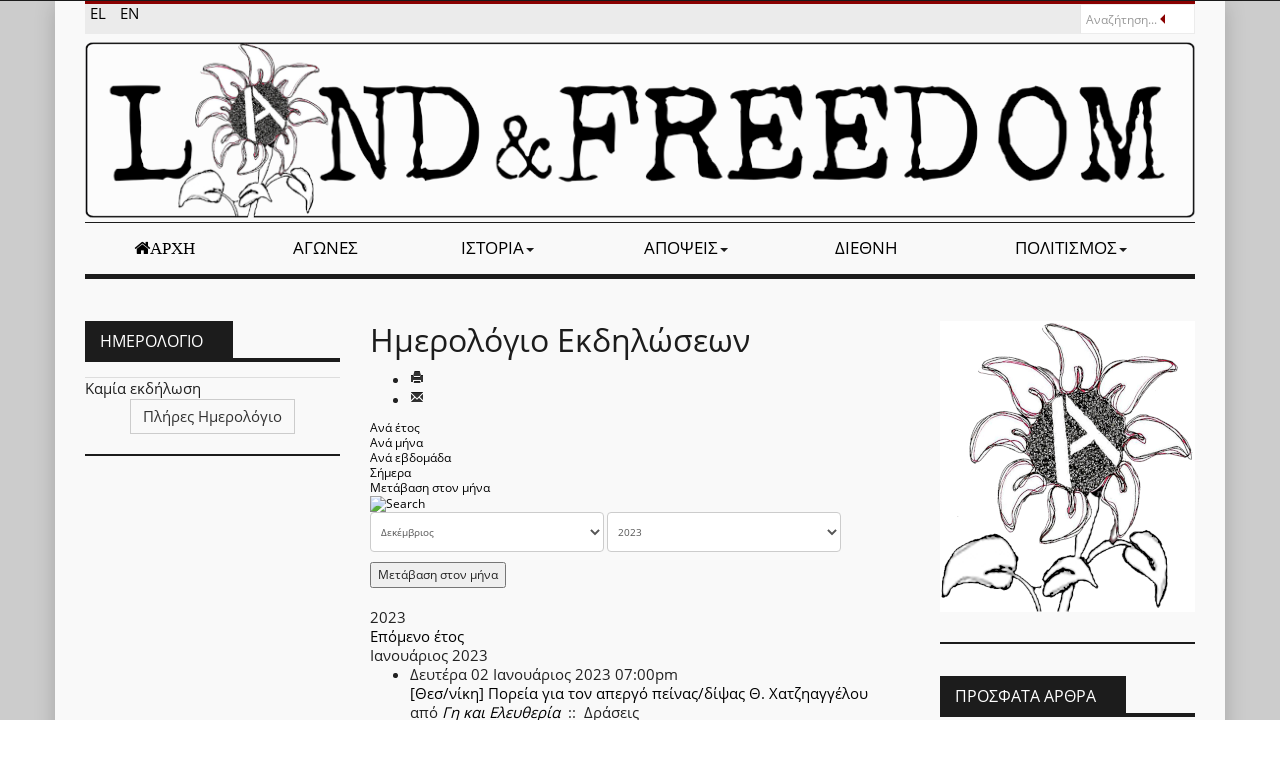

--- FILE ---
content_type: text/html; charset=utf-8
request_url: https://landandfreedom.gr/el/imerologio/eventsbyyear/2023/27
body_size: 12284
content:

<!DOCTYPE html>
<html lang="el-gr" dir="ltr" class='com_jevents task-year.listevents itemid-233 j31 mm-hover'>

<head>
	<base href="https://landandfreedom.gr/el/imerologio/eventsbyyear/2023/27" />
	<meta http-equiv="content-type" content="text/html; charset=utf-8" />
	<meta name="robots" content="index,follow" />
	<meta name="description" content="Portal ελευθεριακής αντιπληροφόρησης, πρωτοβουλία της συντακτικής ομάδας της αναρχικής εφημερίδας «Γη και Ελευθερία» που εκδίδει η Αναρχική Πολιτική Οργάνωση." />
	<meta name="generator" content="Joomla! - Open Source Content Management" />
	<title>Γη και Ελευθερία - Ημερολόγιο</title>
	<link href="https://landandfreedom.gr/index.php?option=com_jevents&amp;task=modlatest.rss&amp;format=feed&amp;type=rss&amp;Itemid=233&amp;modid=0" rel="alternate" type="application/rss+xml" title="RSS 2.0" />
	<link href="https://landandfreedom.gr/index.php?option=com_jevents&amp;task=modlatest.rss&amp;format=feed&amp;type=atom&amp;Itemid=233&amp;modid=0" rel="alternate" type="application/atom+xml" title="Atom 1.0" />
	<link href="/templates/eranews/favicon.ico" rel="shortcut icon" type="image/vnd.microsoft.icon" />
	<link href="/t3-assets/dev/red-black-laf/templates.eranews.less.bootstrap.less.css" rel="stylesheet" type="text/css" />
	<link href="/media/com_jevents/css/bootstrap.css" rel="stylesheet" type="text/css" />
	<link href="/media/com_jevents/css/bootstrap-responsive.css" rel="stylesheet" type="text/css" />
	<link href="/media/com_jevents/lib_jevmodal/css/jevmodal.css" rel="stylesheet" type="text/css" />
	<link href="/components/com_jevents/assets/css/eventsadmin.css?v=3.6.73" rel="stylesheet" type="text/css" />
	<link href="/components/com_jevents/views/flat/assets/css/events_css.css?v=3.6.73" rel="stylesheet" type="text/css" />
	<link href="/media/com_jce/site/css/content.min.css?badb4208be409b1335b815dde676300e" rel="stylesheet" type="text/css" />
	<link href="/templates/system/css/system.css" rel="stylesheet" type="text/css" />
	<link href="/t3-assets/dev/red-black-laf/plugins.system.t3.base-bs3.less.t3.less.css" rel="stylesheet" type="text/css" />
	<link href="/t3-assets/dev/red-black-laf/templates.eranews.less.core.less.css" rel="stylesheet" type="text/css" />
	<link href="/t3-assets/dev/red-black-laf/templates.eranews.less.typography.less.css" rel="stylesheet" type="text/css" />
	<link href="/t3-assets/dev/red-black-laf/templates.eranews.less.forms.less.css" rel="stylesheet" type="text/css" />
	<link href="/t3-assets/dev/red-black-laf/templates.eranews.less.navigation.less.css" rel="stylesheet" type="text/css" />
	<link href="/t3-assets/dev/red-black-laf/templates.eranews.less.navbar.less.css" rel="stylesheet" type="text/css" />
	<link href="/t3-assets/dev/red-black-laf/templates.eranews.less.modules.less.css" rel="stylesheet" type="text/css" />
	<link href="/t3-assets/dev/red-black-laf/templates.eranews.less.joomla.less.css" rel="stylesheet" type="text/css" />
	<link href="/t3-assets/dev/red-black-laf/templates.eranews.less.components.less.css" rel="stylesheet" type="text/css" />
	<link href="/t3-assets/dev/red-black-laf/templates.eranews.less.style.less.css" rel="stylesheet" type="text/css" />
	<link href="/t3-assets/dev/red-black-laf/templates.eranews.local.less.themes.red-black-laf.template.less.css" rel="stylesheet" type="text/css" />
	<link href="/t3-assets/dev/red-black-laf/templates.eranews.less.template.less.css" rel="stylesheet" type="text/css" />
	<link href="/templates/eranews/fonts/font-awesome/css/font-awesome.min.css" rel="stylesheet" type="text/css" />
	<link href="/templates/eranews/css/custom.css" rel="stylesheet" type="text/css" />
	<link href="/components/com_jevents/views/default/assets/css/modstyle.css?v=3.6.73" rel="stylesheet" type="text/css" />
	<link href="/media/mod_languages/css/template.css?db8574945a6836384cb43baa23c31570" rel="stylesheet" type="text/css" />
	<style type="text/css">
.caldatecontainer, .caleventinfo { display: inline-block; vertical-align:top; }
.caleventinfo { width: 78%; line-height: 1.2em; }
.caldate { margin: auto; padding: 0.2em;  background-color: gray; border-radius: 0.2em; color: white; }
.caldatecontainer { width: 18%; text-align: center; }
.caldateday { font-size: 1.1em; line-height: 1em; }
.caldateday .mod_events_latest_date { vertical-align: middle; }
.caldatemonth { font-size: 0.8em; }
.caldatetime { font-size: 0.8em; font-weight: bold; background-color: #eee; margin: 0.1em; }
.mod_events_latest, .mod_events_latest_first { border: none; padding: 0.3em 0; }
.mod_events_latest { border-top: 1px solid #dddddd; }
.mod_events_latest_callink { text-align: center; }
div.mod_events_latest_callink a { background: none !important; }
	</style>
	<script type="application/json" class="joomla-script-options new">{"csrf.token":"8a61ab50015612624ff0131fa99db6c9","system.paths":{"root":"","base":""}}</script>
	<script src="/media/system/js/core.js?db8574945a6836384cb43baa23c31570" type="text/javascript"></script>
	<script src="/media/jui/js/jquery.min.js?db8574945a6836384cb43baa23c31570" type="text/javascript"></script>
	<script src="/media/jui/js/jquery-noconflict.js?db8574945a6836384cb43baa23c31570" type="text/javascript"></script>
	<script src="/media/jui/js/jquery-migrate.min.js?db8574945a6836384cb43baa23c31570" type="text/javascript"></script>
	<script src="/components/com_jevents/assets/js/jQnc.js?v=3.6.73" type="text/javascript"></script>
	<script src="/plugins/system/t3/base-bs3/bootstrap/js/bootstrap.js?db8574945a6836384cb43baa23c31570" type="text/javascript"></script>
	<script src="/media/com_jevents/lib_jevmodal/js/jevmodal.js" type="text/javascript"></script>
	<script src="/components/com_jevents/assets/js/view_detailJQ.js?v=3.6.73" type="text/javascript"></script>
	<script src="/plugins/system/t3/base-bs3/js/jquery.tap.min.js" type="text/javascript"></script>
	<script src="/plugins/system/t3/base-bs3/js/script.js" type="text/javascript"></script>
	<script src="/plugins/system/t3/base-bs3/js/menu.js" type="text/javascript"></script>
	<script src="/templates/eranews/js/count.js" type="text/javascript"></script>
	<script src="/plugins/system/t3/base-bs3/js/nav-collapse.js" type="text/javascript"></script>
	<!--[if lt IE 9]><script src="/media/system/js/html5fallback.js?db8574945a6836384cb43baa23c31570" type="text/javascript"></script><![endif]-->
	<script type="text/javascript">
function jevPopover(selector, container) {
	var uikitoptions = {"title":"","pos":"top","delay":150,"delayHide":200,"offset":20,"animation":"uk-animation-fade","duration":100,"cls":"uk-active uk-card uk-card-default uk-padding-remove  uk-background-default","clsPos":"uk-tooltip","mode":"hover,focus","container":"#jevents_body"}; 
	var bsoptions = {"animation":false,"html":true,"placement":"top","selector":false,"title":"","trigger":"hover focus","content":"","delay":{"show":150,"hide":150},"container":"#jevents_body","mouseonly":false};
	uikitoptions.container = container;
	bsoptions.container = container;
	
	if (bsoptions.mouseonly && 'ontouchstart' in document.documentElement) {
		return;
	}
	if (jQuery(selector).length){
		try {
			ys_setuppopover(selector, uikitoptions);
		}
		catch (e) {
			if ('bootstrap' != "uikit"  || typeof UIkit == 'undefined' ) {
			// Do not use this for YooTheme Pro templates otherwise you get strange behaviour!
				if (jQuery(selector).popover )
				{	
					// set data-title and data-content if not set or empty		
					var hoveritems = document.querySelectorAll(selector);
					hoveritems.forEach(function (hoveritem) {
						var title = hoveritem.getAttribute('data-original-title') || hoveritem.getAttribute('title')  || '';
						var body = hoveritem.getAttribute('data-original-content') || hoveritem.getAttribute('data-content') || '';
						if (body == '')
						{
							//hoveritem.setAttribute('data-original-content', 'hello kitty!');
							//hoveritem.setAttribute('data-content', 'hello kitty!');
						}
					});
					jQuery(selector).popover(bsoptions);
				}
				else 
				{
					if ('bootstrap' != "uikit")
					{
						alert("problem with popovers!  Failed to load Bootstrap popovers");
					}
					else 
					{
						alert("problem with popovers! Failed to load UIkit popovers");
					}
				}
			}
			else 
			{
				// Fall back to native uikit
				var hoveritems = document.querySelectorAll(selector);
				hoveritems.forEach(function (hoveritem) {
					var title = hoveritem.getAttribute('data-yspoptitle') || hoveritem.getAttribute('data-original-title') || hoveritem.getAttribute('title');
					var body = hoveritem.getAttribute('data-yspopcontent') || hoveritem.getAttribute('data-content') || hoveritem.getAttribute('data-bs-content') || '';
					var options = hoveritem.getAttribute('data-yspopoptions') || uikitoptions;
					if (typeof options == 'string') {
						options = JSON.parse(options);
					}
					/*
					var phtml = '<div class="uk-card uk-card-default uk-padding-remove uk-background-default" style="width:max-content;border-top-left-radius: 5px;border-top-right-radius: 5px;">' +
					(title != '' ? '<div class="uk-text-emphasis">' + title + '</div>' : '') +
					(body != '' ? '<div class="uk-card-body uk-text-secondary uk-padding-small" style="width:max-content">' + body + '</div>' : '') +
					'</div>';
					*/						
					var phtml = '' +
					(title != '' ? title.replace("jevtt_title", "uk-card-title uk-text-emphasis uk-padding-small").replace(/color:#(.*);/,'color:#$1!important;')  : '') +
					(body != '' ?  body.replace("jevtt_text", "uk-card-body uk-padding-small uk-text-secondary  uk-background-default")  : '') +
					'';
					options.title = phtml;
					
					if (hoveritem.hasAttribute('title')) {
						hoveritem.removeAttribute('title');
					}
			
					UIkit.tooltip(hoveritem, options);
				});
			}	
		}
	}
}
document.addEventListener('DOMContentLoaded', function()
{
	try {
		jevPopover('.hasjevtip', '#jevents_body');
	}
	catch (e) 
	{
	}
});
(function($) {
	if (typeof $.fn.popover == 'undefined')
	{
		// bootstrap popovers not used or loaded
		return;
	}

    var oldHide = $.fn.popover.Constructor.prototype.hide || false;

    $.fn.popover.Constructor.prototype.hide = function() {
		var bootstrap5 = false;
		var bootstrap4 = false;
		try {
	        var testClass = window.bootstrap.Tooltip || window.bootstrap.Modal;
	        var bsVersion = testClass.VERSION.substr(0,1);

		    bootstrap5 = bsVersion >= 5;
		    bootstrap4 = bsVersion >= 4 && !bootstrap5;
		} catch (e) {
		}
        var bootstrap3 = window.jQuery && (typeof jQuery().emulateTransitionEnd == 'function');
        // Bootstrap  3+         
        if (this.config || bootstrap4 || bootstrap3 || bootstrap5)
        {
            //- This is not needed for recent versions of Bootstrap 4
            /*
	        if (this.config.container == '#jevents_body' && this.config.trigger.indexOf('hover') >=0) {
	            var that = this;
	            // try again after what would have been the delay
	            setTimeout(function() {
	                return that.hide.call(that, arguments);
	            }, that.config.delay.hide);
	            return;
	        }
	        */
        }
        // Earlier Bootstraps 
        else
        {
	        if (this.options.container == '#jevents_body' && this.options.trigger.indexOf('hover') >=0  && this.tip().is(':hover')) {
	            var that = this;
	            // try again after what would have been the delay
	            setTimeout(function() {
	                try {
	                    return that.hide.call(that, arguments);
	                }
	                catch (e) 
	                {
	                }
	            }, that.options.delay.hide);
	            return;
	        }
        }
        if ( oldHide )
        {
            oldHide.call(this, arguments);
        }
    };

})(jQuery);jQuery(function($){ initTooltips(); $("body").on("subform-row-add", initTooltips); function initTooltips (event, container) { container = container || document;$(container).find(".hasTooltip").tooltip({"html": true,"container": "body"});} });
	</script>
	<!--[if lte IE 6]>
<link rel="stylesheet" href="https://landandfreedom.gr/components/com_jevents/views/flat/assets/css/ie6.css" />
<![endif]-->

	
<!-- META FOR IOS & HANDHELD -->
	<meta name="viewport" content="width=device-width, initial-scale=1.0, maximum-scale=1.0, user-scalable=no"/>
	<style type="text/stylesheet">
		@-webkit-viewport   { width: device-width; }
		@-moz-viewport      { width: device-width; }
		@-ms-viewport       { width: device-width; }
		@-o-viewport        { width: device-width; }
		@viewport           { width: device-width; }
	</style>
	<script type="text/javascript">
		//<![CDATA[
		if (navigator.userAgent.match(/IEMobile\/10\.0/)) {
			var msViewportStyle = document.createElement("style");
			msViewportStyle.appendChild(
				document.createTextNode("@-ms-viewport{width:auto!important}")
			);
			document.getElementsByTagName("head")[0].appendChild(msViewportStyle);
		}
		//]]>
	</script>
<meta name="HandheldFriendly" content="true"/>
<meta name="apple-mobile-web-app-capable" content="YES"/>
<!-- //META FOR IOS & HANDHELD -->



<link rel="apple-touch-icon" sizes="180x180" href="/apple-touch-icon.png">
<link rel="icon" type="image/png" sizes="32x32" href="/favicon-32x32.png">
<link rel="icon" type="image/png" sizes="16x16" href="/favicon-16x16.png">
<link rel="manifest" href="/site.webmanifest">
<link rel="mask-icon" href="/safari-pinned-tab.svg" color="#5bbad5">
<meta name="msapplication-TileColor" content="#da532c">
<meta name="theme-color" content="#ffffff">



<!-- Le HTML5 shim and media query for IE8 support -->
<!--[if lt IE 9]>
<script src="//cdnjs.cloudflare.com/ajax/libs/html5shiv/3.7.3/html5shiv.min.js"></script>
<script type="text/javascript" src="/plugins/system/t3/base-bs3/js/respond.min.js"></script>
<![endif]-->

<!-- You can add Google Analytics here or use T3 Injection feature -->


	<!-- Start TAGZ: -->
	<meta name="twitter:card" content="summary_large_image"/>
	<meta name="twitter:description" content="Γη & Ελευθερία | Ημερολόγιο"/>
	<meta name="twitter:image" content="https://landandfreedom.gr/images/logos/laf_flower.png"/>
	<meta name="twitter:site" content=""/>
	<meta name="twitter:title" content="Γη & Ελευθερία | Ημερολόγιο"/>
	<meta property="fb:app_id" content=""/>
	<meta property="og:description" content="Γη & Ελευθερία | Ημερολόγιο"/>
	<meta property="og:image" content="https://landandfreedom.gr/images/logos/laf_flower.png"/>
	<meta property="og:image:height" content="291"/>
	<meta property="og:image:width" content="255"/>
	<meta property="og:site_name" content="Γη και Ελευθερία"/>
	<meta property="og:title" content="Γη & Ελευθερία | Ημερολόγιο"/>
	<meta property="og:type" content="website"/>
	<meta property="og:url" content="https://landandfreedom.gr/el/imerologio/eventsbyyear/2023/27"/>
	<!-- End TAGZ -->

</head>
		

<body>
<div class="background-coloroverlay" style="background-color:#ccc"></div><div class="t3-wrapper"> <!-- Need this wrapper for off-canvas menu. Remove if you don't use of-canvas -->
		<!-- topbar-->
		<div class="wrap topbar">
				<div class="container">
			<div class="col-xs-12 col-sm-12 col-md-6 topbar-left">
										</div>
			<div class="col-xs-12 col-sm-12 col-md-6 topbar-right">
								</div>
		<div></div><div style="clear:both"></div></div></div>
		<!-- //topbar -->
<div id="background-shadow" class="container">
  
  		<!-- highlighter-->
				<div class="wrap highlighter">
				<div class="container">
				<div class="highlighter-inner">
			<div class="col-xs-12 col-sm-9 col-md-9 highlighter-left">
						<div class="highlighter-left-inner ">
<div class="mod-languages">

	<ul class="lang-inline" dir="ltr">
									<li class="lang-active">
			<a href="https://landandfreedom.gr/el/imerologio/eventsbyyear/2023/27">
							EL						</a>
			</li>
								<li>
			<a href="/en/imerologio">
							EN						</a>
			</li>
				</ul>

</div>

			</div>			</div>
			<div class="col-xs-12 col-sm-3 col-md-3 highlighter-right">
								<!-- HEAD SEARCH -->
					<div class="head-search ">
						<div class="search">
	<form action="/el/imerologio" method="post" class="form-inline eranews">
		<label for="mod-search-searchword94" class="element-invisible">Αναζήτηση...</label> <input name="searchword" id="mod-search-searchword94" maxlength="200"  class="inputbox search-query input-medium" type="search" placeholder="Αναζήτηση..." />		<input type="hidden" name="task" value="search" />
		<input type="hidden" name="option" value="com_search" />
		<input type="hidden" name="Itemid" value="233" />
	</form>
</div>

					</div>
					<!-- //HEAD SEARCH -->
							</div>
		<div></div><div style="clear:both"></div></div></div></div>
				<!-- //highlighter -->

  
<!-- HEADER -->
<header id="t3-header" class="container t3-header">
	<div class="row">
		<!-- LOGO -->
		<div class="col-xs-12 col-sm-12 logo">
			<div class="logo-image logo-control">
				<a href="https://landandfreedom.gr/" title="Γη και Ελευθερία">
											<img class="logo-img" src="/images/logos/laf_logo.png" alt="Γη και Ελευθερία" />
																<img class="logo-img-sm" src="/images/logos/laf_logo-small.png" alt="Γη και Ελευθερία" />
										<span class="sitename">Γη και Ελευθερία</span>
				</a>
				<small class="site-slogan">Γη και Ελευθερία</small>
			</div>
		</div>
		<!-- //LOGO -->
			</div>
</header>
<!-- //HEADER -->


  
<!-- MAIN NAVIGATION -->
<nav id="t3-mainnav" class="wrap navbar navbar-default t3-mainnav" data-spy="affix" data-offset-top="70">
	<div class="container">
	<div class="nav-border">
		<!-- Brand and toggle get grouped for better mobile display -->
		<div class="navbar-header">
											<button type="button" class="navbar-toggle" data-toggle="collapse" data-target=".t3-navbar-collapse">
					<i class="fa fa-bars"></i>
				</button>
			
			
		</div>

					<div class="t3-navbar-collapse navbar-collapse collapse"></div>
		
		<div class="t3-navbar navbar-collapse collapse">
					<ul class="nav navbar-nav">
			<li class="item-101">				<a class="laf-home-icon fa fa-home" href="/el/" >Αρχή</a>
				</li><li class="item-137">				<a href="/el/agones" >Αγώνες</a>
				</li><li class="item-114 deeper dropdown parent">				<a class="dropdown-toggle" href="/el/istoria"  data-toggle="dropdown">Ιστορία<em class="caret"></em></a>
				<ul class="dropdown-menu" role="menu"><li class="item-237">				<a href="/el/istoria/theoria" >Θεωρία</a>
				</li></ul></li><li class="item-115 deeper dropdown parent">				<a class="dropdown-toggle" href="/el/apopseis"  data-toggle="dropdown">Απόψεις<em class="caret"></em></a>
				<ul class="dropdown-menu" role="menu"><li class="item-238">				<a href="/el/apopseis/analyseis" >Αναλύσεις</a>
				</li></ul></li><li class="item-193">				<a href="/el/diethni" >Διεθνή</a>
				</li><li class="item-194 deeper dropdown parent">				<a class="dropdown-toggle" href="/el/politismos"  data-toggle="dropdown">Πολιτισμός<em class="caret"></em></a>
				<ul class="dropdown-menu" role="menu"><li class="item-377">				<a href="/el/politismos/eleftheriakes-ekdoseis" >Ελευθεριακές εκδόσεις</a>
				</li></ul></li>		</ul>
	
		</div>
	</div>
	</div>
</nav>
<!-- //MAIN NAVIGATION -->


  		<!-- picturenews-->
				<!-- //picturenews -->

  


  

<div id="t3-mainbody" class="container t3-mainbody">
	<div class="row">

		<!-- MAIN CONTENT -->
		<div id="t3-content" class="t3-content col-xs-12 col-md-6  col-md-push-3">
							<div id="system-message-container">
			</div>
	
												<!-- Event Calendar and Lists Powered by JEvents //-->
		<div id="jevents">
	<div class="contentpaneopen jeventpage     jevbootstrap" id="jevents_header">
							<h2 class="contentheading">Ημερολόγιο Εκδηλώσεων</h2>
						<ul class="actions">
										<li class="print-icon">
							<a href="javascript:void(0);" rel="nofollow"
							   onclick="window.open('/el/imerologio/eventsbyyear/2023/27?print=1&amp;pop=1&amp;tmpl=component', 'win2', 'status=no,toolbar=no,scrollbars=yes,titlebar=no,menubar=no,resizable=yes,width=600,height=600,directories=no,location=no');"
							   title="Εκτύπωση">
								<span class="icon-print"> </span>
							</a>
						</li> 					<li class="email-icon">
						<a href="javascript:void(0);" rel="nofollow"
						   onclick="window.open('/el/component/mailto/?tmpl=component&amp;link=3427641d1275cf55633a5f687cb5d4ddd3a7efe7','emailwin','width=400,height=350,menubar=yes,resizable=yes'); return false;"
						   title="EMAIL">
							<span class="icon-envelope"> </span>
						</a>
					</li>
								</ul>
				</div>
	<div class="jev_clear"></div>
	<div class="contentpaneopen  jeventpage   jevbootstrap" id="jevents_body">
	<div class='jev_pretoolbar'></div>				<div class="new-navigation">
			<div class="nav-items">
									<div id="nav-year" class="active" >
						<a href="/el/imerologio/eventsbyyear/2023/27"
						   title="Ανά έτος">
							Ανά έτος</a>
					</div>
													<div id="nav-month">
						<a href="/el/imerologio/monthcalendar/2023/12/27"
						   title="Ανά μήνα">                            Ανά μήνα</a>
					</div>
													<div id="nav-week">
						<a href="/el/imerologio/eventsbyweek/2023/12/4/27"
						   title="Ανά εβδομάδα">
							Ανά εβδομάδα</a>
					</div>
													<div id="nav-today">
						<a href="/el/imerologio/eventsbyday/2025/12/4/27"
						   title="Σήμερα">
							Σήμερα</a>
					</div>
															<div id="nav-jumpto">
			<a href="#"
			   onclick="if (jevjq('#jumpto').hasClass('jev_none')) {jevjq('#jumpto').removeClass('jev_none');} else {jevjq('#jumpto').addClass('jev_none')}return false;"
			   title="Μετάβαση στον μήνα">
				Μετάβαση στον μήνα			</a>
		</div>
																						</div>
							<div id="nav-search">
					<a href="/el/imerologio/search_form/27"
					   title="Αναζήτηση">
						<img src="https://landandfreedom.gr/components/com_jevents/views/flat/assets/images/icon-search.gif" alt="Search"/>
					</a>
				</div>
								<div id="jumpto"  class="jev_none">
			<form name="BarNav" action="/el/imerologio" method="get">
				<input type="hidden" name="option" value="com_jevents" />
				<input type="hidden" name="task" value="month.calendar" />
				<input type="hidden" name="catids" value="27"/><select id="month" name="month" style="font-size:10px;">
	<option value="01">&Iota;&alpha;&nu;&omicron;&upsilon;ά&rho;&iota;&omicron;&sigmaf;</option>
	<option value="02">&Phi;&epsilon;&beta;&rho;&omicron;&upsilon;ά&rho;&iota;&omicron;&sigmaf;</option>
	<option value="03">&Mu;ά&rho;&tau;&iota;&omicron;&sigmaf;</option>
	<option value="04">&Alpha;&pi;&rho;ί&lambda;&iota;&omicron;&sigmaf;</option>
	<option value="05">&Mu;ά&iota;&omicron;&sigmaf;</option>
	<option value="06">&Iota;&omicron;ύ&nu;&iota;&omicron;&sigmaf;</option>
	<option value="07">&Iota;&omicron;ύ&lambda;&iota;&omicron;&sigmaf;</option>
	<option value="08">&Alpha;ύ&gamma;&omicron;&upsilon;&sigma;&tau;&omicron;&sigmaf;</option>
	<option value="09">&Sigma;&epsilon;&pi;&tau;έ&mu;&beta;&rho;&iota;&omicron;&sigmaf;</option>
	<option value="10">&Omicron;&kappa;&tau;ώ&beta;&rho;&iota;&omicron;&sigmaf;</option>
	<option value="11">&Nu;&omicron;έ&mu;&beta;&rho;&iota;&omicron;&sigmaf;</option>
	<option value="12" selected="selected">&Delta;&epsilon;&kappa;έ&mu;&beta;&rho;&iota;&omicron;&sigmaf;</option>
</select>
<select id="year" name="year" style="font-size:10px;">
	<option value="2023" selected="selected">2023</option>
	<option value="2024">2024</option>
	<option value="2025">2025</option>
	<option value="2026">2026</option>
	<option value="2027">2027</option>
	<option value="2028">2028</option>
	<option value="2029">2029</option>
	<option value="2030">2030</option>
</select>
				<button onclick="submit(this.form)">Μετάβαση στον μήνα</button>
				<input type="hidden" name="Itemid" value="233" />
			</form>
		</div>
		

		</div>
		
	<div class="jev_toprow">
		<div class="jev_header2">
			<div class="previousmonth">
							</div>
			<div class="currentmonth">
				2023			</div>
			<div class="nextmonth">
				<a href='/el/imerologio/eventsbyyear/2024/-' title='Επόμενο έτος' >Επόμενο έτος</a>			</div>

		</div>
	</div>
	<div class="jev_clear"></div>
	<div id='jev_maincal' class='jev_listview'>

	<div class="jev_daysnames">
		Ιανουάριος 2023	</div>
	<div class="jev_listrow">
	<ul class='ev_ul'>
<li class='ev_td_li' style="border-color:#980808;">
Δευτέρα 02 Ιανουάριος 2023 07:00pm<br/>
                    <a class="ev_link_row" href="/el/imerologio/eventdetail/1204/27/thes-niki-poreia-gia-ton-apergo-peinas-dipsas-th-xatziaggelou" title="[Θεσ/νίκη] Πορεία για τον απεργό πείνας/δίψας Θ. Χατζηαγγέλου">
					[Θεσ/νίκη] Πορεία για τον απεργό πείνας/δίψας Θ. Χατζηαγγέλου</a> από<em>&nbsp;<a href="/el/epikinonia" title="Αποστολή Email στον συγγραφέα" target="_blank" >Γη και Ελευθερία</a></em>&nbsp;&nbsp;::&nbsp;&nbsp;Δράσεις</li>
<li class='ev_td_li' style="border-color:#980808;">
Τρίτη 03 Ιανουάριος 2023 07:00pm<br/>
                    <a class="ev_link_row" href="/el/imerologio/eventdetail/1205/27/athina-sygkentrosi-gia-ton-apergo-peinas-dipsas-th-xatziaggelou" title="[Αθήνα] Συγκέντρωση για τον απεργό πείνας/δίψας Θ. Χατζηαγγέλου">
					[Αθήνα] Συγκέντρωση για τον απεργό πείνας/δίψας Θ. Χατζηαγγέλου</a> από<em>&nbsp;<span id="cloak4246007d28273d7fa48f07b8bff2d992e7152c7ac4374737c21162449ba0ba5">Αυτή η διεύθυνση ηλεκτρονικού ταχυδρομείου προστατεύεται από τους αυτοματισμούς αποστολέων ανεπιθύμητων μηνυμάτων. Χρειάζεται να ενεργοποιήσετε τη JavaScript για να μπορέσετε να τη δείτε.</span><script type='text/javascript'>
				document.getElementById('cloak4246007d28273d7fa48f07b8bff2d992e7152c7ac4374737c21162449ba0ba5').innerHTML = '';
				var prefix = '&#109;a' + 'i&#108;' + '&#116;o';
				var path = 'hr' + 'ef' + '=';
				var addy3e7152c7ac4374737c21162449ba0ba5 = '&#111;m&#105;kr&#111;n72' + '&#64;';
				addy3e7152c7ac4374737c21162449ba0ba5 = addy3e7152c7ac4374737c21162449ba0ba5 + 'l&#97;nd&#97;ndfr&#101;&#101;d&#111;m' + '&#46;' + 'gr';
				var addy_text3e7152c7ac4374737c21162449ba0ba5 = '&#111;m&#105;kr&#111;n72';document.getElementById('cloak4246007d28273d7fa48f07b8bff2d992e7152c7ac4374737c21162449ba0ba5').innerHTML += '<a ' + path + '\'' + prefix + ':' + addy3e7152c7ac4374737c21162449ba0ba5 + '\'>'+addy_text3e7152c7ac4374737c21162449ba0ba5+'<\/a>';
		</script></em>&nbsp;&nbsp;::&nbsp;&nbsp;Δράσεις</li>
<li class='ev_td_li' style="border-color:#980808;">
Τρίτη 10 Ιανουάριος 2023 12:00pm<br/>
                    <a class="ev_link_row" href="/el/imerologio/eventdetail/1215/27/thes-niki-poreia-enantia-stin-ypovathmisi-ton-ptyxion-ton-kallitexnikon-sxolon" title="[Θεσ/νίκη] Πορεία ενάντια στην υποβάθμιση των πτυχίων των καλλιτεχνικών σχολών">
					[Θεσ/νίκη] Πορεία ενάντια στην υποβάθμιση των πτυχίων των καλλιτεχνικών σχολών</a> από<em>&nbsp;<a href="/el/epikinonia" title="Αποστολή Email στον συγγραφέα" target="_blank" >Γη και Ελευθερία</a></em>&nbsp;&nbsp;::&nbsp;&nbsp;Δράσεις</li>
<li class='ev_td_li' style="border-color:#980808;">
Παρασκευή 13 Ιανουάριος 2023 08:00am<br/>
                    <a class="ev_link_row" href="/el/imerologio/eventdetail/1241/27/thes-niki-sygkentrosi-allileggyis-ston-apergiako-agona-ton-ergazomenon-tis-malamatina" title="[Θεσ/νίκη] Συγκέντρωση αλληλεγγύης στον απεργιακό αγώνα των εργαζομένων της Μαλαματίνα">
					[Θεσ/νίκη] Συγκέντρωση αλληλεγγύης στον απεργιακό αγώνα των εργαζομένων της Μαλαματίνα</a> από<em>&nbsp;<span id="cloak8b8973668b89c47de4306f3de7f24b5ef876fa315cc368c14d05ce157dd937d">Αυτή η διεύθυνση ηλεκτρονικού ταχυδρομείου προστατεύεται από τους αυτοματισμούς αποστολέων ανεπιθύμητων μηνυμάτων. Χρειάζεται να ενεργοποιήσετε τη JavaScript για να μπορέσετε να τη δείτε.</span><script type='text/javascript'>
				document.getElementById('cloak8b8973668b89c47de4306f3de7f24b5ef876fa315cc368c14d05ce157dd937d').innerHTML = '';
				var prefix = '&#109;a' + 'i&#108;' + '&#116;o';
				var path = 'hr' + 'ef' + '=';
				var addy0f876fa315cc368c14d05ce157dd937d = 'ktf1' + '&#64;';
				addy0f876fa315cc368c14d05ce157dd937d = addy0f876fa315cc368c14d05ce157dd937d + 'l&#97;nd&#97;ndfr&#101;&#101;d&#111;m' + '&#46;' + 'gr';
				var addy_text0f876fa315cc368c14d05ce157dd937d = 'ktf1';document.getElementById('cloak8b8973668b89c47de4306f3de7f24b5ef876fa315cc368c14d05ce157dd937d').innerHTML += '<a ' + path + '\'' + prefix + ':' + addy0f876fa315cc368c14d05ce157dd937d + '\'>'+addy_text0f876fa315cc368c14d05ce157dd937d+'<\/a>';
		</script></em>&nbsp;&nbsp;::&nbsp;&nbsp;Δράσεις</li>
<li class='ev_td_li' style="border-color:#980808;">
Σάββατο 14 Ιανουάριος 2023 12:00pm<br/>
                    <a class="ev_link_row" href="/el/imerologio/eventdetail/1211/27/athina-diadilosi-gia-ta-10-xronia-apo-ti-dolofonia-tou-s-loukman" title="[Αθήνα] Διαδήλωση για τα 10 χρόνια από τη δολοφονία του Σ.Λουκμάν">
					[Αθήνα] Διαδήλωση για τα 10 χρόνια από τη δολοφονία του Σ.Λουκμάν</a> από<em>&nbsp;<span id="cloak3830b680df2405b32ec6c9582999c87fe7152c7ac4374737c21162449ba0ba5">Αυτή η διεύθυνση ηλεκτρονικού ταχυδρομείου προστατεύεται από τους αυτοματισμούς αποστολέων ανεπιθύμητων μηνυμάτων. Χρειάζεται να ενεργοποιήσετε τη JavaScript για να μπορέσετε να τη δείτε.</span><script type='text/javascript'>
				document.getElementById('cloak3830b680df2405b32ec6c9582999c87fe7152c7ac4374737c21162449ba0ba5').innerHTML = '';
				var prefix = '&#109;a' + 'i&#108;' + '&#116;o';
				var path = 'hr' + 'ef' + '=';
				var addy3e7152c7ac4374737c21162449ba0ba5 = '&#111;m&#105;kr&#111;n72' + '&#64;';
				addy3e7152c7ac4374737c21162449ba0ba5 = addy3e7152c7ac4374737c21162449ba0ba5 + 'l&#97;nd&#97;ndfr&#101;&#101;d&#111;m' + '&#46;' + 'gr';
				var addy_text3e7152c7ac4374737c21162449ba0ba5 = '&#111;m&#105;kr&#111;n72';document.getElementById('cloak3830b680df2405b32ec6c9582999c87fe7152c7ac4374737c21162449ba0ba5').innerHTML += '<a ' + path + '\'' + prefix + ':' + addy3e7152c7ac4374737c21162449ba0ba5 + '\'>'+addy_text3e7152c7ac4374737c21162449ba0ba5+'<\/a>';
		</script></em>&nbsp;&nbsp;::&nbsp;&nbsp;Δράσεις</li>
<li class='ev_td_li' style="border-color:#980808;">
Δευτέρα 16 Ιανουάριος 2023 08:00am<br/>
                    <a class="ev_link_row" href="/el/imerologio/eventdetail/1242/27/thes-niki-sygkentrosi-allileggyis-ston-apergiako-agona-ton-ergazomenon-sti-malamatina" title="[Θεσ/νίκη] Συγκέντρωση αλληλεγγύης στον απεργιακό αγώνα των εργαζομένων στη Μαλαματίνα">
					[Θεσ/νίκη] Συγκέντρωση αλληλεγγύης στον απεργιακό αγώνα των εργαζομένων στη Μαλαματίνα</a> από<em>&nbsp;<span id="cloak1f8044794d182e0665ef1eb82112a75ef876fa315cc368c14d05ce157dd937d">Αυτή η διεύθυνση ηλεκτρονικού ταχυδρομείου προστατεύεται από τους αυτοματισμούς αποστολέων ανεπιθύμητων μηνυμάτων. Χρειάζεται να ενεργοποιήσετε τη JavaScript για να μπορέσετε να τη δείτε.</span><script type='text/javascript'>
				document.getElementById('cloak1f8044794d182e0665ef1eb82112a75ef876fa315cc368c14d05ce157dd937d').innerHTML = '';
				var prefix = '&#109;a' + 'i&#108;' + '&#116;o';
				var path = 'hr' + 'ef' + '=';
				var addy0f876fa315cc368c14d05ce157dd937d = 'ktf1' + '&#64;';
				addy0f876fa315cc368c14d05ce157dd937d = addy0f876fa315cc368c14d05ce157dd937d + 'l&#97;nd&#97;ndfr&#101;&#101;d&#111;m' + '&#46;' + 'gr';
				var addy_text0f876fa315cc368c14d05ce157dd937d = 'ktf1';document.getElementById('cloak1f8044794d182e0665ef1eb82112a75ef876fa315cc368c14d05ce157dd937d').innerHTML += '<a ' + path + '\'' + prefix + ':' + addy0f876fa315cc368c14d05ce157dd937d + '\'>'+addy_text0f876fa315cc368c14d05ce157dd937d+'<\/a>';
		</script></em>&nbsp;&nbsp;::&nbsp;&nbsp;Δράσεις</li>
<li class='ev_td_li' style="border-color:#980808;">
Δευτέρα 16 Ιανουάριος 2023 09:00am<br/>
                    <a class="ev_link_row" href="/el/imerologio/eventdetail/1243/27/thes-niki-sygkentrosi-allileggyis-stis-kataggelouses-tou-paraviasti-giatroy-kai-kathigiti-tou-ateith-dipae" title="[Θεσ/νίκη] Συγκέντρωση αλληλεγγύης στις καταγγέλουσες του παραβιαστή γιατρού και καθηγητή του ΑΤΕΙΘ (ΔΙΠΑΕ)">
					[Θεσ/νίκη] Συγκέντρωση αλληλεγγύης στις καταγγέλουσες του παραβιαστή γιατρού και καθηγητή του ΑΤΕΙΘ (ΔΙΠΑΕ)</a> από<em>&nbsp;<span id="cloakd5e8262f7a7ec7260cce07f336655c36f876fa315cc368c14d05ce157dd937d">Αυτή η διεύθυνση ηλεκτρονικού ταχυδρομείου προστατεύεται από τους αυτοματισμούς αποστολέων ανεπιθύμητων μηνυμάτων. Χρειάζεται να ενεργοποιήσετε τη JavaScript για να μπορέσετε να τη δείτε.</span><script type='text/javascript'>
				document.getElementById('cloakd5e8262f7a7ec7260cce07f336655c36f876fa315cc368c14d05ce157dd937d').innerHTML = '';
				var prefix = '&#109;a' + 'i&#108;' + '&#116;o';
				var path = 'hr' + 'ef' + '=';
				var addy0f876fa315cc368c14d05ce157dd937d = 'ktf1' + '&#64;';
				addy0f876fa315cc368c14d05ce157dd937d = addy0f876fa315cc368c14d05ce157dd937d + 'l&#97;nd&#97;ndfr&#101;&#101;d&#111;m' + '&#46;' + 'gr';
				var addy_text0f876fa315cc368c14d05ce157dd937d = 'ktf1';document.getElementById('cloakd5e8262f7a7ec7260cce07f336655c36f876fa315cc368c14d05ce157dd937d').innerHTML += '<a ' + path + '\'' + prefix + ':' + addy0f876fa315cc368c14d05ce157dd937d + '\'>'+addy_text0f876fa315cc368c14d05ce157dd937d+'<\/a>';
		</script></em>&nbsp;&nbsp;::&nbsp;&nbsp;Δράσεις</li>
<li class='ev_td_li' style="border-color:#980808;">
Τρίτη 17 Ιανουάριος 2023 06:00pm<br/>
                    <a class="ev_link_row" href="/el/imerologio/eventdetail/1214/27/thes-niki-panelladiki-mera-drasis-allileggyis-stis-katalipseis-mundo-nuevo" title="[Θεσ/νίκη] Πανελλαδική μέρα δράσης αλληλεγγύης στις Καταλήψεις | Mundo Nuevo">
					[Θεσ/νίκη] Πανελλαδική μέρα δράσης αλληλεγγύης στις Καταλήψεις | Mundo Nuevo</a> από<em>&nbsp;<a href="/el/epikinonia" title="Αποστολή Email στον συγγραφέα" target="_blank" >Γη και Ελευθερία</a></em>&nbsp;&nbsp;::&nbsp;&nbsp;Δράσεις</li>
<li class='ev_td_li' style="border-color:#980808;">
Τρίτη 17 Ιανουάριος 2023 06:00pm<br/>
                    <a class="ev_link_row" href="/el/imerologio/eventdetail/1226/27/thes-niki-panelladiki-mera-draseon-allileggyis-stis-katalipseis" title="[Θεσ/νικη] ΠΑΝΕΛΛΑΔΙΚΗ ΜΕΡΑ ΔΡΑΣΕΩΝ ΑΛΛΗΛΕΓΓΥΗΣ ΣΤΙΣ ΚΑΤΑΛΗΨΕΙΣ">
					[Θεσ/νικη] ΠΑΝΕΛΛΑΔΙΚΗ ΜΕΡΑ ΔΡΑΣΕΩΝ ΑΛΛΗΛΕΓΓΥΗΣ ΣΤΙΣ ΚΑΤΑΛΗΨΕΙΣ</a> από<em>&nbsp;</em>&nbsp;&nbsp;::&nbsp;&nbsp;Δράσεις</li>
<li class='ev_td_li' style="border-color:#980808;">
Τρίτη 17 Ιανουάριος 2023 06:30pm<br/>
                    <a class="ev_link_row" href="/el/imerologio/eventdetail/1208/27/steki-antipnoia-sygkentrosi-panelladiki-mera-drasis-allileggyis-stis-katalipseis" title="[στέκι Αντίπνοια] Συγκέντρωση | Πανελλαδική μέρα δράσης αλληλεγγύης στις καταλήψεις">
					[στέκι Αντίπνοια] Συγκέντρωση | Πανελλαδική μέρα δράσης αλληλεγγύης στις καταλήψεις</a> από<em>&nbsp;<span id="cloak76f00180f13b5308f0126dc04e54a849e7152c7ac4374737c21162449ba0ba5">Αυτή η διεύθυνση ηλεκτρονικού ταχυδρομείου προστατεύεται από τους αυτοματισμούς αποστολέων ανεπιθύμητων μηνυμάτων. Χρειάζεται να ενεργοποιήσετε τη JavaScript για να μπορέσετε να τη δείτε.</span><script type='text/javascript'>
				document.getElementById('cloak76f00180f13b5308f0126dc04e54a849e7152c7ac4374737c21162449ba0ba5').innerHTML = '';
				var prefix = '&#109;a' + 'i&#108;' + '&#116;o';
				var path = 'hr' + 'ef' + '=';
				var addy3e7152c7ac4374737c21162449ba0ba5 = '&#111;m&#105;kr&#111;n72' + '&#64;';
				addy3e7152c7ac4374737c21162449ba0ba5 = addy3e7152c7ac4374737c21162449ba0ba5 + 'l&#97;nd&#97;ndfr&#101;&#101;d&#111;m' + '&#46;' + 'gr';
				var addy_text3e7152c7ac4374737c21162449ba0ba5 = '&#111;m&#105;kr&#111;n72';document.getElementById('cloak76f00180f13b5308f0126dc04e54a849e7152c7ac4374737c21162449ba0ba5').innerHTML += '<a ' + path + '\'' + prefix + ':' + addy3e7152c7ac4374737c21162449ba0ba5 + '\'>'+addy_text3e7152c7ac4374737c21162449ba0ba5+'<\/a>';
		</script></em>&nbsp;&nbsp;::&nbsp;&nbsp;Δράσεις</li>
</ul>
</div>	<div class="jev_clear"></div>
	</div>
	<div class="jev_pagination">
		<form action="/el/imerologio/eventsbyyear/2023/27" method="post" name="adminForm" id="adminForm">
			<label class="sr-only" for="limit">Pagination List Limit</label>
<div class="pagination pagination-toolbar clearfix" style="text-align: center;">

			<div class="limit pull-right">
			Εμφάνιση #<select id="limit" name="limit" class="inputbox input-mini" size="1" onchange="this.form.submit()">
	<option value="5">5</option>
	<option value="10" selected="selected">10</option>
	<option value="15">15</option>
	<option value="20">20</option>
	<option value="25">25</option>
	<option value="30">30</option>
	<option value="50">50</option>
	<option value="100">100</option>
	<option value="0">Ό&lambda;&alpha;</option>
</select>
		</div>
	
			<ul class="pagination-list">
				<li class="disabled">
		<span><span class="icon-backward icon-first"></span></span>
	</li>
	<li class="disabled">
		<span><span class="icon-step-backward icon-previous"></span></span>
	</li>
			
																	
					<li class="active">
		<span>1</span>
	</li>
			
																	
					<li>
		<a   href="#" onclick="document.adminForm.limitstart.value=10; Joomla.submitform();return false;">
			2		</a>
	</li>
			
																	
					<li>
		<a   href="#" onclick="document.adminForm.limitstart.value=20; Joomla.submitform();return false;">
			3		</a>
	</li>
			
																	
					<li>
		<a   href="#" onclick="document.adminForm.limitstart.value=30; Joomla.submitform();return false;">
			4		</a>
	</li>
			
																												
					<li>
		<a   href="#" onclick="document.adminForm.limitstart.value=40; Joomla.submitform();return false;">
			5		</a>
	</li>
			
								
					<li>
		<a   href="#" onclick="document.adminForm.limitstart.value=50; Joomla.submitform();return false;">
			6		</a>
	</li>
			
								
					<li>
		<a   href="#" onclick="document.adminForm.limitstart.value=60; Joomla.submitform();return false;">
			7		</a>
	</li>
			
								
					<li>
		<a   href="#" onclick="document.adminForm.limitstart.value=70; Joomla.submitform();return false;">
			8		</a>
	</li>
			
								
					<li>
		<a   href="#" onclick="document.adminForm.limitstart.value=80; Joomla.submitform();return false;">
			9		</a>
	</li>
			
								
					<li>
		<a   href="#" onclick="document.adminForm.limitstart.value=90; Joomla.submitform();return false;">
			10		</a>
	</li>
							<li>
		<a class="hasTooltip"  title="Επόμενο"  href="#" onclick="document.adminForm.limitstart.value=10; Joomla.submitform();return false;">
			<span class="icon-step-forward icon-next"></span>		</a>
	</li>
	<li>
		<a class="hasTooltip"  title="Τέλος"  href="#" onclick="document.adminForm.limitstart.value=110; Joomla.submitform();return false;">
			<span class="icon-forward icon-last"></span>		</a>
	</li>
		</ul>
	
			<input type="hidden" name="limitstart" value="0" />
	
</div>
		</form>
	</div>
		</div>
	</div>
			<!-- submain -->

  	<!-- //submain -->

		</div>
		<!-- //MAIN CONTENT -->

		<!-- SIDEBAR 1 -->
		<div class="t3-sidebar t3-sidebar-1 col-xs-12 col-sm-6  col-md-3  col-md-pull-6 ">
			<div class="t3-module module " id="Mod138"><div class="module-inner"><h3 class="module-title "><span>Ημερολόγιο</span></h3><div class="module-ct"><table class="mod_events_latest_table jevbootstrap" width="100%" border="0" cellspacing="0" cellpadding="0" align="center"><tr><td class="mod_events_latest_noevents">Καμία εκδήλωση</td></tr>
</table>
<div class="mod_events_latest_callink"><a href="/el/imerologio/monthcalendar/2025/12/27" class="btn btn-default" target="_top" >Πλήρες Ημερολόγιο</a></div></div></div></div>
		</div>
		<!-- //SIDEBAR 1 -->
	
		<!-- SIDEBAR 2 -->
		<div class="t3-sidebar t3-sidebar-2 col-xs-12 col-sm-6  col-md-3 ">
			<div class="t3-module module " id="Mod148"><div class="module-inner"><div class="module-ct">

<div class="custom"  >
	<p><img src="/images/logos/laf_flower.png" alt="" /></p></div>
</div></div></div><div class="t3-module module " id="Mod95"><div class="module-inner"><h3 class="module-title "><span>Πρόσφατα άρθρα</span></h3><div class="module-ct">
<ul class="list-group modlatest marginless ">
      <li class="list-group-item list-group-item-action flex-column align-items-start" itemscope itemtype="https://schema.org/Article">
      <a href="/el/agones/2139-kalesma-17-xronia-apo-tin-kratiki-dolofonia-tou-aleksandrou-grigoropoulou" class="d-flex w-100 justify-content-between" itemprop="url">
<!--         <div class=""> -->
          <div class="mb-1" itemprop="name">[Κάλεσμα] 17 χρόνια από την κρατική δολοφονία του Αλέξανδρου Γρηγορόπουλου</div>
<!--         </div> -->
      </a>

    </li>
      <li class="list-group-item list-group-item-action flex-column align-items-start" itemscope itemtype="https://schema.org/Article">
      <a href="/el/agones/2138-athina-sygkentrosi-enantia-stin-metatropi-tou-9ou-gymnasiou-gel-athinon-se-onaseio" class="d-flex w-100 justify-content-between" itemprop="url">
<!--         <div class=""> -->
          <div class="mb-1" itemprop="name">[Αθήνα] Συγκέντρωση ενάντια στην μετατροπή του 9ου Γυμνασίου/ΓΕΛ Αθηνών σε Ωνάσειο</div>
<!--         </div> -->
      </a>

    </li>
      <li class="list-group-item list-group-item-action flex-column align-items-start" itemscope itemtype="https://schema.org/Article">
      <a href="/el/agones/2137-afisa-6-dekemvri-2008-6-dekemvri-2025-gia-to-perasma-apo-tin-afthormiti-eksegersi-ston-synexi-kai-organomeno-agona-gia-tin-koinoniki-epanastasi" class="d-flex w-100 justify-content-between" itemprop="url">
<!--         <div class=""> -->
          <div class="mb-1" itemprop="name">[Αφίσα] 6 Δεκέμβρη 2008 – 6 Δεκέμβρη 2025 | Για το πέρασμα από την αυθόρμητη εξέγερση στον συνεχή και οργανωμένο αγώνα για την Κοινωνική Επανάσταση</div>
<!--         </div> -->
      </a>

    </li>
      <li class="list-group-item list-group-item-action flex-column align-items-start" itemscope itemtype="https://schema.org/Article">
      <a href="/el/agones/2136-athina-kalesma-se-synelefsi-en-opsei-tis-proinis-poreias-tis-6is-dekemvri-2" class="d-flex w-100 justify-content-between" itemprop="url">
<!--         <div class=""> -->
          <div class="mb-1" itemprop="name">[Αθήνα] Κάλεσμα σε συνέλευση εν όψει της πρωινής πορείας της 6ης Δεκέμβρη</div>
<!--         </div> -->
      </a>

    </li>
      <li class="list-group-item list-group-item-action flex-column align-items-start" itemscope itemtype="https://schema.org/Article">
      <a href="/el/agones/2135-thes-niki-kataggelia-se-sxima-tis-aras-gia-tin-emfanisi-tou-sti-sxoli-eleftheriako-sxima-pa-mak" class="d-flex w-100 justify-content-between" itemprop="url">
<!--         <div class=""> -->
          <div class="mb-1" itemprop="name">[Θεσ/νίκη] Καταγγελία σε σχήμα της ΑΡΑΣ για την εμφάνιση του στη σχολή |  Ελευθεριακό Σχήμα Πα.Μακ.</div>
<!--         </div> -->
      </a>

    </li>
      <li class="list-group-item list-group-item-action flex-column align-items-start" itemscope itemtype="https://schema.org/Article">
      <a href="/el/agones/2134-athina-allileggyi-stis-katalipseis-kanenas-kamia-katalipsias-stin-fylaki-katalipsi-lk37" class="d-flex w-100 justify-content-between" itemprop="url">
<!--         <div class=""> -->
          <div class="mb-1" itemprop="name">[Αθήνα] Αλληλεγγύη στις καταλήψεις, κανένας - καμία καταληψίας στην φυλακή | Κατάληψη ΛΚ37</div>
<!--         </div> -->
      </a>

    </li>
      <li class="list-group-item list-group-item-action flex-column align-items-start" itemscope itemtype="https://schema.org/Article">
      <a href="/el/agones/2133-thes-niki-sygkentrosi-allileggyis-stous-is-syllifthentes-eises-tis-deyteris-eisvolis-stin-katalipsi-libertatia-2" class="d-flex w-100 justify-content-between" itemprop="url">
<!--         <div class=""> -->
          <div class="mb-1" itemprop="name">[Θεσ/νίκη] Συγκέντρωση αλληλεγγύης στους/ις συλληφθέντες/είσες της τρίτης εισβολής στην Κατάληψη Libertatia</div>
<!--         </div> -->
      </a>

    </li>
      <li class="list-group-item list-group-item-action flex-column align-items-start" itemscope itemtype="https://schema.org/Article">
      <a href="/el/agones/2132-athina-apenanti-stin-parakratiki-fasistiki-stoxopoiisi-agoniston-ypsonoume-odofragma-allileggyis" class="d-flex w-100 justify-content-between" itemprop="url">
<!--         <div class=""> -->
          <div class="mb-1" itemprop="name">[Αθήνα] Απέναντι στην παρακρατική – φασιστική στοχοποίηση αγωνιστών υψώνουμε οδόφραγμα αλληλεγγύης</div>
<!--         </div> -->
      </a>

    </li>
      <li class="list-group-item list-group-item-action flex-column align-items-start" itemscope itemtype="https://schema.org/Article">
      <a href="/el/agones/2130-kalesma-25-noemvri-imera-mnimis-antistasis-kai-agona-enantia-stin-emfyli-via-kai-to-systima-pou-ti-genna-kai-ti-threfei" class="d-flex w-100 justify-content-between" itemprop="url">
<!--         <div class=""> -->
          <div class="mb-1" itemprop="name">[Κάλεσμα] 25 Νοέμβρη – Ημέρα μνήμης, αντίστασης και αγώνα ενάντια στην έμφυλη βία και το σύστημα που τη γεννά και τη θρέφει</div>
<!--         </div> -->
      </a>

    </li>
      <li class="list-group-item list-group-item-action flex-column align-items-start" itemscope itemtype="https://schema.org/Article">
      <a href="/el/agones/2129-allileggyi-stous-agonizomenous-foitites-mathites-ekpaideftikoys-amesi-athoosi-tou-anarxikoy-foititi-z-m" class="d-flex w-100 justify-content-between" itemprop="url">
<!--         <div class=""> -->
          <div class="mb-1" itemprop="name">Αλληλεγγύη στους αγωνιζόμενους φοιτητές, μαθητές & εκπαιδευτικούς - Άμεση αθώωση του αναρχικού φοιτητή Ζ.Μ.</div>
<!--         </div> -->
      </a>

    </li>
  </ul>

</div></div></div>
		</div>
		<!-- //SIDEBAR 2 -->
	
	</div>
</div> 



  


  


  


  


  
<!-- FOOTER -->
<footer id="t3-footer" class="wrap t3-footer">

			<!-- FOOT NAVIGATION -->
		<div class="container">
				<!-- SPOTLIGHT -->
	<div class="t3-spotlight t3-footnav  row">
					<div class=" col-lg-4 col-md-4 col-sm-4 col-xs-6">
								<div class="t3-module module " id="Mod154"><div class="module-inner"><h3 class="module-title "><span>Land and freedom</span></h3><div class="module-ct">

<div class="custom"  >
	<p>Portal ελευθεριακής αντιπληροφόρησης, πρωτοβουλία της συντακτικής ομάδας της αναρχικής εφημερίδας «Γη και Ελευθερία» που εκδίδει η <a href="http://apo.squathost.com/" target="_blank" rel="noopener" title="Αναρχική Πολιτική Οργάνωση">Αναρχική Πολιτική Οργάνωση</a>.</p></div>
</div></div></div>
							</div>
					<div class=" col-lg-4 col-md-4 col-sm-4 col-xs-6">
								

<div class="custom"  >
	<div class="social-links">
<a href="https://www.facebook.com/laf.portal" target="_blank" rel="follow noopener"><i class="fa fa-facebook-square fa-3x"></i></a> 
<a href="https://twitter.com/laf_portal" target="_blank" rel="follow noopener"><i class="fa fa-twitter-square fa-3x"></i></a> 
<a href="https://www.youtube.com/channel/UCD4vw3CcxLSsHkInS0v1qCA" target="_blank" rel="follow noopener"><i class="fa fa-youtube-square fa-3x"></i></a> 
<a href="https://www.instagram.com/land.and.freedom/" target="_blank" rel="follow noopener"><i class="fa fa-instagram fa-3x"></i></a>
</div></div>

							</div>
					<div class=" col-lg-4 col-md-4 col-sm-4 col-xs-12">
								<ul class="nav nav-pills nav-stacked menu">
<li class="item-117"><a href="/el/taftotita" class="">Ταυτότητα</a></li><li class="item-116"><a href="/el/epikinonia" class="">Επικοινωνία</a></li><li class="item-233 current active"><a href="/el/imerologio" class="">Ημερολόγιο</a></li><li class="item-209"><a href="/el/entipi-ekdosi" class="">Έντυπη έκδοση</a></li><li class="item-234"><a href="/el/video" class="">Βίντεο</a></li></ul>

							</div>
			</div>
<!-- SPOTLIGHT -->
		</div>
		<!-- //FOOT NAVIGATION -->
	
	<section class="t3-copyright">
		<div class="container">
			<div class="row">
				<div class="col-md-6 copyright ">
					

<div class="custom"  >
	<p>Γη &amp; Ελευθερία</p></div>

				</div>
									<div class="col-md-6 footerbase-2 ">
<a href="https://landandfreedom.gr/index.php?option=com_jevents&amp;task=modlatest.rss&amp;format=feed&amp;type=rss&amp;Itemid=233&amp;modid=0" class="syndicate-module">
	<img src="/media/system/images/livemarks.png" alt="feed-image" />			<span>
					RSS				</span>
	</a>
<a href="https://landandfreedom.gr/index.php?option=com_jevents&amp;task=modlatest.rss&amp;format=feed&amp;type=atom&amp;Itemid=233&amp;modid=0" class="syndicate-module">
	<img src="/media/system/images/livemarks.png" alt="feed-image" />			<span>
					Atom				</span>
	</a>

					</div>
							</div>
		</div>
	</section>

</footer>
    <!-- BACK TOP TOP BUTTON -->
     
    <div id="back-to-top" data-spy="affix" data-offset-top="300" class="back-to-top hidden-xs hidden-sm affix-top">
     
      <button class="btn btn-primary" title="Back to Top"><i class="fa fa-angle-up"></i></button>
     
    </div>
     
     
     
    <script type="text/javascript">
     
    (function($) {
     
    	// Back to top
     
    	$('#back-to-top').on('click', function(){
     
    		$("html, body").animate({scrollTop: 0}, 500);
     
    		return false;
     
    	});
     
    })(jQuery);
     
    </script>
     
    <!-- BACK TO TOP BUTTON -->
<!-- //FOOTER -->


</div>
</div>
</body>

</html>

--- FILE ---
content_type: text/css
request_url: https://landandfreedom.gr/t3-assets/dev/red-black-laf/templates.eranews.less.style.less.css
body_size: 2605
content:
.t3-header {
  padding-top: 21px;
  padding-bottom: 21px;
}
.logo {
  text-align: center;
}
@media screen and (min-width: 768px) {
  .logo {
    text-align: left;
  }
}
.logo a {
  display: inline-block;
  line-height: 1;
  margin: 0;
}
.logo-image span,
.logo-image small {
  display: none;
}
.logo-text a {
  text-decoration: none;
  font-size: 60px;
  font-weight: bold;
}
.logo-text:hover a,
.logo-text a:hover,
.logo-text a:active,
.logo-text a:focus {
  text-decoration: none;
}
.logo-text .site-slogan {
  display: block;
  font-size: 15px;
  margin-top: 5px;
}
.head-search {
  margin-top: 0;
}
.head-search:before,
.head-search:after {
  display: table;
  content: " ";
}
.head-search:after {
  clear: both;
}
.head-search form {
  margin: 0;
}
.head-search label {
  display: none;
}
.head-search .search {
  position: relative;
}
.head-search .search:before {
  font-family: "FontAwesome";
  content: "\f002";
  display: block;
  position: absolute;
  left: 10px;
  top: 6px;
  color: #555555;
}
@media screen and (min-width: 768px) {
  .head-search .search {
    float: right;
  }
}
.head-search .form-control {
  padding-left: 30px;
  width: 100% !important;
}
@media screen and (min-width: 768px) {
  .head-search .form-control {
    width: 150px !important;
  }
  .head-search .form-control:focus {
    width: 200px !important;
  }
}
.t3-sl {
  padding-bottom: 0 !important;
  padding-top: 0 !important;
}
@media screen and (min-width: 768px) {
  .t3-sl {
    padding-bottom: 0;
    padding-top: 0;
  }
}
.t3-mainbody {
  padding-top: 21px;
  padding-bottom: 21px;
}
.t3-content {
  padding-top: 21px;
  padding-bottom: 21px;
}
.t3-sidebar {
  padding-top: 21px;
  padding-bottom: 21px;
}
.t3-footer {
  border-top: 1px solid #eeeeee;
  background: #1c1c1c;
  color: #f9f9f9;
}
.t3-footer:before,
.t3-footer:after {
  display: table;
  content: " ";
}
.t3-footer:after {
  clear: both;
}
.t3-footer small {
  display: block;
  font-size: 100%;
}
.t3-footnav {
  padding: 21px 0;
}
.t3-footnav:before,
.t3-footnav:after {
  display: table;
  content: " ";
}
.t3-footnav:after {
  clear: both;
}
@media screen and (min-width: 768px) {
  .t3-footnav {
    padding: 21px 0;
  }
}
.t3-footnav .t3-module {
  background: #1c1c1c;
  color: #f9f9f9;
  margin-top: 10.5px;
  margin-bottom: 10.5px;
}
.t3-footnav .t3-module .module-title {
  color: #f9f9f9;
  font-size: 26px;
  margin-bottom: 10.5px;
}
.t3-footnav .t3-module ul {
  list-style: none;
  margin-left: 0;
  margin-bottom: 0;
  padding-left: 0;
}
.t3-footnav .t3-module ul > li {
  line-height: 24px;
}
.t3-footnav .t3-module ul > li > a {
  color: #f9f9f9;
}
.t3-footnav .t3-module ul > li > a:hover,
.t3-footnav .t3-module ul > li > a:active,
.t3-footnav .t3-module ul > li > a:focus {
  color: #f9f9f9;
}
.t3-copyright {
  border-top: 0 !important;
  font-size: 13px;
  padding: 15px 0;
}
.t3-copyright:before,
.t3-copyright:after {
  display: table;
  content: " ";
}
.t3-copyright:after {
  clear: both;
}
.t3-copyright small {
  margin-bottom: 5px;
}
.copyright {
  margin-bottom: 21px;
}
.poweredby:before,
.poweredby:after {
  display: table;
  content: " ";
}
.poweredby:after {
  clear: both;
}
@media screen and (min-width: 991px) {
  .poweredby {
    text-align: right;
  }
}
.poweredby .t3-logo,
.poweredby .t3-logo-small {
  opacity: .8;
  display: inline-block;
}
#back-to-top {
  position: fixed;
  right: 21px;
  top: auto;
  z-index: 999;
  display: none;
  bottom: -60px;
}
@media (min-width: 768px) {
  #back-to-top {
    display: block;
  }
}
#back-to-top .btn {
  background: none;
  border: 2px solid #8a0000;
  color: #8a0000;
  height: 40px;
  width: 40px;
  border-radius: 50%;
  line-height: 1;
  padding: 0;
  text-align: center;
  filter: alpha(opacity=70);
  opacity: 0.7;
  -webkit-transition: 0.2s;
  -o-transition: 0.2s;
  transition: 0.2s;
}
#back-to-top .btn:hover,
#back-to-top .btn:active,
#back-to-top .btn:focus {
  background: none;
  outline: none;
  filter: alpha(opacity=100);
  opacity: 1;
}
#back-to-top.affix {
  bottom: 63px;
}
#back-to-top a {
  outline: none;
}
#back-to-top i {
  font-size: 29px;
  line-height: 22px;
}
body.fullwidth-layout .wrap.highlighter {
  border-top: 3px solid #8a0000 !important;
  background: #ebebeb;
}
.container {
  background: #f9f9f9;
}
.btn-primary {
  border-color: #8a0000 !important;
}
a:hover,
.topbar ul.menu li a:hover,
.topbar li a:hover,
.topbar a:hover,
.topbar i:hover,
#register-link a:hover,
#bt_ul.eranews li a:hover,
#btl .btl-panel.eranews > span:hover,
.btl-panel.eranews button.btl-buttonsubmit:hover,
.btl-panel.eranews input.btl-buttonsubmit:hover {
  color: #8a0000 !important;
  transition: all 0.3s linear 0s;
}
.highlighter-inner {
  border-top: 3px solid #8a0000 !important;
  background: #ebebeb;
}
.gkHighlighterInterface.eranews,
.head-search .form-inline.eranews {
  background-color: #8a0000 !important;
}
.gkHighlighterWrapperSub.eranews a {
  color: #1c1c1c;
}
.head-search .form-inline.eranews::before {
  border-right: 5px solid #8a0000 !important;
}
.head-search .search::before {
  display: none !important;
}
.logo-text .site-slogan {
  color: #8a0000 !important;
}
.t3-megamenu .mega > .mega-dropdown-menu {
  background: #1c1c1c url(../../../templates/eranews/images/nav-glade-bg.png) no-repeat top left !important;
}
#t3-mainnav.navbar-default .navbar-nav > li > a,
#t3-mainnav.navbar-default .navbar-nav > li > .separator,
#t3-mainnav.navbar-default .navbar-nav > li span {
  color: #000000;
}
.t3-navbar-collapse .dropdown-menu > li > a {
  color: #1c1c1c !important;
}
.t3-navbar-collapse .dropdown-menu > li > a:hover {
  color: #8a0000 !important;
}
#t3-mainnav.navbar-default .nav-border,
body.fullwidth-layout .t3-mainnav {
  border-top: 1px solid #1c1c1c !important;
  border-bottom: 5px solid #1c1c1c !important;
}
#t3-mainnav.navbar-default .navbar-nav > li > a:hover,
#t3-mainnav.navbar-default .navbar-nav > li > a:focus,
#t3-mainnav.navbar-default .navbar-nav > li.active > a,
#t3-mainnav.navbar-default .navbar-nav > li > .separator:hover,
#t3-mainnav.navbar-default .navbar-nav > li span:hover {
  color: #8a0000 !important;
}
.t3-megamenu .nav > .dropdown > .dropdown-toggle:hover .caret,
#t3-mainnav.navbar-default .navbar-nav > li.active .caret {
  border-top-color: #8a0000 !important;
}
.off-canvas-toggle.btn-primary {
  background-color: #8a0000 !important;
}
select:focus,
textarea:focus,
input[type="text"]:focus,
input[type="password"]:focus,
input[type="datetime"]:focus,
input[type="datetime-local"]:focus,
input[type="date"]:focus,
input[type="month"]:focus,
input[type="time"]:focus,
input[type="week"]:focus,
input[type="number"]:focus,
input[type="email"]:focus,
input[type="url"]:focus,
input[type="search"]:focus,
input[type="tel"]:focus,
input[type="color"]:focus,
.inputbox:focus {
  background-color: #FFF;
  background-image: none;
  outline: none;
  border-color: #8a0000 !important;
  box-shadow: 0 0 1px #8a0000 !important;
  -moz-box-shadow: 0 0 1px #8a0000 !important;
  -webkit-box-shadow: 0 0 1px #8a0000 !important;
}
.jt3-category {
  background-color: #8a0000 !important;
}
a.selected::after,
a.toc::after {
  background-color: #8a0000 !important;
}
.t3-sidebar .module-title {
  border-bottom: 4px solid #1c1c1c;
}
.t3-sidebar .module-title span {
  background: #1c1c1c;
  color: #fff;
}
.main-top .moduletable h3,
h3,
.main-top h3,
.t3-content h3 {
  color: #1c1c1c;
  border-bottom: 5px solid #1c1c1c;
}
.moduletable,
.module {
  border-bottom: 2px solid #1c1c1c;
}
.bt-cs.scrolling-news a.prev {
  background: #1c1c1c url("../../../templates/eranews/images/re-left.png") no-repeat center !important;
}
.bt-cs.scrolling-news a.next {
  background: #1c1c1c url("../../../templates/eranews/images/re-right.png") no-repeat center !important;
}
.t3-copyright {
  background-color: #8a0000 !important;
}
.t3-footer .fa {
  background: #363636;
  color: #f9f9f9;
}
.t3-footer .module-followus .fa:hover {
  color: #8a0000;
  transition: all 0.3s linear 0s;
}
#t3-footer.t3-footer .bt-author.eranews a {
  color: #b5b5b5;
}
#t3-footer .bt-row-separate.eranews-2,
p.footer-text,
.footer-logo {
  border-bottom: 1px solid #242424;
}
.footerbase-2 ul.menu li a:hover,
.footerbase-2 a:hover {
  color: #1c1c1c !important;
}
.bt-cs .bt-extra.eranews.popularnews,
.bt-cs .bt-extra.eranews.popularnews .fa {
  color: #8a0000;
  transition: all 0.3s linear 0s;
}
.bt-row-separate.eranews {
  border-bottom: 1px solid #1c1c1c !important;
}
.nsp-eranews a.readon {
  color: #444444;
}
.nspLinks.eranews .nspLinkScroll1 ul li,
.submain-3 .nspArts,
.submain-4 .nspArts,
.jt_list_content.eranews {
  border-bottom: 1px solid #e4e4e4;
}
.alert-warning,
.alert {
  background: #f5f5f5;
}
.bt-cs .bt-extra.eranews.popularnews .bt-author.eranews,
.bt-cs .bt-extra.eranews.popularnews .bt-author.eranews a,
.bt-cs .bt-extra.eranews.popularnews .bt-date.eranews {
  color: #8a0000;
  transition: all 0.3s linear 0s;
}
.module-title.nostyle,
.module-title.nostyle span {
  color: #1c1c1c !important;
}
.module-title.nostyle span {
  background: none !important;
  padding-left: 0;
}
.module-title.primarybg-noborder span {
  background-color: #8a0000 !important;
}
.module-title.primarybg-noborder {
  border-bottom: 0 !important;
}
.copyright,
.copyright p {
  margin-bottom: 0 !important;
}
.tagspopular ul > li > a {
  background-color: #f9f9f9;
  border: 1px solid #e9e9e9;
  color: #444444;
}
.tagspopular ul > li > a:hover,
.tagspopular ul > li > a:focus,
.tagspopular ul > li > a:active {
  background: #8a0000;
  transition: all 0.3s linear 0s;
  text-decoration: none;
}
.t3-sidebar ul.menu li a {
  color: #1c1c1c !important;
}
.t3-sidebar ul.menu li a:hover,
.t3-sidebar ul.menu li.active > a,
.t3-sidebar ul.menu li.active > a:hover,
.t3-sidebar ul.menu li.active > a:focus {
  color: #8a0000 !important;
}
.alert-warning,
.alert {
  border: 1px solid #1c1c1c !important;
  color: #1c1c1c !important;
}
.alert-warning .alert-message {
  color: #1c1c1c !important;
}
.alert h4 {
  color: #3d0000 !important;
}
#login-form li a {
  color: #1c1c1c !important;
}
h1,
h2,
h3,
h4,
h5,
h6,
.h1,
.h2,
.h3,
.h4,
.h5,
.h6,
h1 a,
h2 a,
h3 a,
h4 a,
h5 a,
h6 a,
.h1 a,
.h2 a,
.h3 a,
.h4 a,
.h5 a,
.h6 a,
.logo-text a,
.logo-text,
.nsp-eranews .nspArt h4.nspHeader a,
.nsp-eranews .nspArt h4.nspHeader,
.nspLinks.eranews ul li h4,
.nspLinks.eranews ul li h4 a,
.bt-cs .bt-inner .bt-title.eranews,
.bt-cs .bt-inner .bt-title.eranews.blogstyle {
  color: #1c1c1c;
}
#t3-footer .bt-cs .bt-inner .bt-title.eranews,
#t3-footer .bt-cs .bt-inner .bt-title.eranews.blogstyle {
  color: #f9f9f9 !important;
}
.bt-cs .bt-inner .bt-category.homestyle2,
.topbar {
  background: #1c1c1c !important;
}
.bt-imagewrap.eranews.blogstyle i {
  color: #8a0000 !important;
  border: 2px solid #8a0000;
}
.bt-cs .bt-author.eranews,
.bt-cs .bt-author.eranews a,
.bt-cs .bt-date.eranews {
  color: #999999;
}
.readmore.eranews,
.readmore.eranews a {
  color: #444444;
}
.bt-row-separate.eranews-2 {
  border-bottom: 1px solid #e4e4e4;
}
.readmore.eranews.blogstyle a.btn:hover {
  background-color: #8a0000 !important;
  color: #fff !important;
}
.eranews-blogstyle .bt_handles_num li.current a {
  background: #8a0000 !important;
}
#t3-mainnav.navbar-default.affix .nav-border {
  border-top: 1px solid #8a0000 !important;
  border-bottom: 5px solid #8a0000 !important;
}
.zt-module-testimonial .zt-testimonial.eranews:hover {
  border-bottom: 3px solid #8a0000 !important;
}
.zt-module-testimonial .zt-testimonial.eranews .zt-information ul.zt-member-social-links li a,
.zt-module-testimonial .zt-testimonial.eranews a,
.zt-module-testimonial.eranews .info a {
  color: #800000 !important;
  transition: all 0.3s linear 0s;
}
.zt-module-testimonial .zt-testimonial.eranews .zt-information ul.zt-member-social-links li a:hover,
.zt-module-testimonial .zt-testimonial.eranews a:hover,
.zt-module-testimonial.eranews .info a:hover {
  color: #1c1c1c !important;
  transition: all 0.3s linear 0s;
}
.counters .counter-icon,
.avs_input_search input#search_btn {
  background: #760000 !important;
}
.sp-simpleportfolio .sp-simpleportfolio-item .sp-vertical-middle > div .sp-simpleportfolio-title:hover,
.sp-simpleportfolio .sp-simpleportfolio-item .sp-vertical-middle > div .sp-simpleportfolio-title a:hover {
  color: #8a0000 !important;
}
.pagenav li > a {
  color: #444444;
}
.jptabs-wrapper.layout-default.eranews .tab-content {
  border-bottom: 1px solid #dbdbdb;
  border-left: 1px solid #dbdbdb;
  border-right: 1px solid #dbdbdb;
}
.jptabs-wrapper.layout-default.eranews .nav-tabs > li > a {
  color: #444444;
  border-color: #dbdbdb;
  background: #e9e9e9;
}
.jptabs-wrapper.layout-default.eranews .nav-tabs {
  border-bottom: 1px solid #dbdbdb;
}
.jptabs-wrapper.layout-default.eranews .nav-tabs > li.active > a,
.jptabs-wrapper.layout-default.eranews .nav-tabs > li.active > a:hover,
.jptabs-wrapper.layout-default.eranews .nav-tabs > li.active > a:focus {
  color: #444444;
  background: #f9f9f9;
  border-color: #dbdbdb;
}
@media screen and (max-width: 767px) {
  #t3-mainnav.affix.navbar-default {
    background: #f9f9f9 url(../../../templates/eranews/images/logo-small.png) no-repeat left 15px !important;
  }
}

--- FILE ---
content_type: text/css
request_url: https://landandfreedom.gr/t3-assets/dev/red-black-laf/templates.eranews.less.template.less.css
body_size: 15
content:
body.fullwidth-layout #t3-mainnav.t3-mainnav.navbar-default.affix {
  background: #f9f9f9;
}
@media screen and (max-width: 767px) {
  body.fullwidth-layout #t3-mainnav.t3-mainnav.navbar-default.affix {
    background: #ffffff url(../../../templates/eranews/images/logo-small.png) no-repeat left 15px;
  }
  .t3-mainnav .t3-navbar-collapse .navbar-nav > li > span {
    border-top: 1px solid #e7e7e7;
  }
}